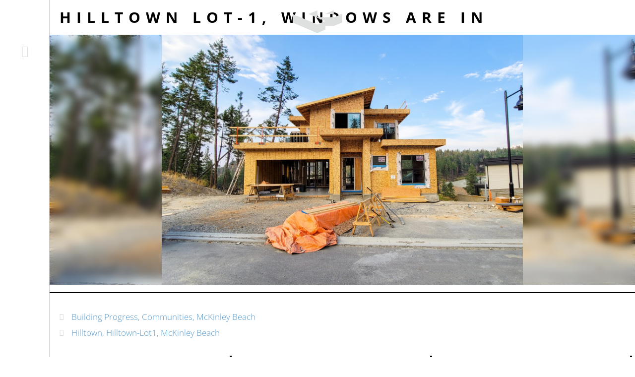

--- FILE ---
content_type: text/html; charset=UTF-8
request_url: https://rykon.ca/hilltown-lot-1-windows-are-in/
body_size: 14930
content:
<!doctype html>
<html lang="en-US" >
<head>
<meta charset="UTF-8">
<meta http-equiv="X-UA-Compatible" content="IE=edge">
<meta name="viewport" content="width=device-width, initial-scale=1, maximum-scale=1">
<link type="text/plain" rel="author" href="https://rykon.ca/wp-content/themes/Sticky-master/humans.txt">
<link rel="profile" href="http://gmpg.org/xfn/11">
<title>Hilltown Lot-1, Windows Are In • Rykon Construction</title>
<link rel="canonical" href="https://rykon.ca/hilltown-lot-1-windows-are-in/"/>
<meta property="og:type" content="article"/>
<meta property="og:locale" content="en_US"/>
<meta property="og:site_name" content="Rykon Construction"/>
<meta property="og:title" content="Hilltown Lot-1, Windows Are In • Rykon Construction"/>
<meta property="og:url" content="https://rykon.ca/hilltown-lot-1-windows-are-in/"/>
<meta property="og:image" content="https://rykon.ca/wp-content/uploads/2021/Hilltown-Lot-1-Windows-Are-In.jpg"/>
<meta property="og:image:width" content="1561"/>
<meta property="og:image:height" content="1080"/>
<meta property="og:image:alt" content="Hilltown Lot-1, Windows Are In"/>
<meta property="article:published_time" content="2021-09-19"/>
<meta property="article:modified_time" content="2021-09-29"/>
<meta name="twitter:card" content="summary_large_image"/>
<meta name="twitter:title" content="Hilltown Lot-1, Windows Are In • Rykon Construction"/>
<meta name="twitter:image" content="https://rykon.ca/wp-content/uploads/2021/Hilltown-Lot-1-Windows-Are-In.jpg"/>
<meta name="twitter:image:alt" content="Hilltown Lot-1, Windows Are In"/>
<script type="application/ld+json">{"@context":"https://schema.org","@graph":[{"@type":"WebSite","@id":"https://rykon.ca/#/schema/WebSite","url":"https://rykon.ca/","name":"Rykon Construction","description":"Custom Home Builder Kelowna","inLanguage":"en-US","potentialAction":{"@type":"SearchAction","target":{"@type":"EntryPoint","urlTemplate":"https://rykon.ca/search/{search_term_string}/"},"query-input":"required name=search_term_string"},"publisher":{"@type":"Organization","@id":"https://rykon.ca/#/schema/Organization","name":"Rykon Construction","url":"https://rykon.ca/","sameAs":["https://www.facebook.com/rykonconstruction/","https://www.instagram.com/rykonconstruction/","https://www.youtube.com/c/RykonConstructionKelowna","https://www.linkedin.com/company/rykonconstruction","https://www.pinterest.ca/rykonc/"],"logo":{"@type":"ImageObject","url":"https://rykon.ca/wp-content/uploads/2019/Rykon-Square-Large.jpg","contentUrl":"https://rykon.ca/wp-content/uploads/2019/Rykon-Square-Large.jpg","width":1024,"height":1024}}},{"@type":"WebPage","@id":"https://rykon.ca/hilltown-lot-1-windows-are-in/","url":"https://rykon.ca/hilltown-lot-1-windows-are-in/","name":"Hilltown Lot-1, Windows Are In • Rykon Construction","inLanguage":"en-US","isPartOf":{"@id":"https://rykon.ca/#/schema/WebSite"},"breadcrumb":{"@type":"BreadcrumbList","@id":"https://rykon.ca/#/schema/BreadcrumbList","itemListElement":[{"@type":"ListItem","position":1,"item":"https://rykon.ca/","name":"Rykon Construction"},{"@type":"ListItem","position":2,"item":"https://rykon.ca/category/building-progress/","name":"Building Progress of Custom Homes in Kelowna by Rykon"},{"@type":"ListItem","position":3,"name":"Hilltown Lot-1, Windows Are In"}]},"potentialAction":{"@type":"ReadAction","target":"https://rykon.ca/hilltown-lot-1-windows-are-in/"},"datePublished":"2021-09-19","dateModified":"2021-09-29","author":{"@type":"Person","@id":"https://rykon.ca/#/schema/Person/bedb67639268be8f1601fcd4b0b6970f","name":"stickypages"}}]}</script>
<meta property="og:title" content="Hilltown Lot-1, Windows Are In"/>
<meta property="og:description" content=""/>
<meta property="og:url" content="/hilltown-lot-1-windows-are-in/"/>
<meta property="og:image:alt" content="Hilltown Lot-1, Windows Are In"/>
<meta property="og:image" content="https://rykon.ca/wp-content/uploads/2021/Hilltown-Lot-1-Windows-Are-In.jpg"/>
<meta property="og:type" content="article"/>
<meta property="og:article:published_time" content="2021-09-19 12:26:00"/>
<meta property="og:article:modified_time" content="2021-09-29 08:12:43"/>
<meta property="og:article:tag" content="Hilltown"/>
<meta property="og:article:tag" content="Hilltown-Lot1"/>
<meta property="og:article:tag" content="McKinley Beach"/>
<meta name="twitter:card" content="summary">
<meta name="twitter:title" content="Hilltown Lot-1, Windows Are In"/>
<meta name="twitter:description" content=""/>
<meta name="twitter:image" content="https://rykon.ca/wp-content/uploads/2021/Hilltown-Lot-1-Windows-Are-In.jpg"/>
<meta name="twitter:image:alt" content="Hilltown Lot-1, Windows Are In"/>
<meta name="author" content="stickypages"/>
<link rel='preconnect' href='//www.google-analytics.com'/>
<link rel="alternate" type="application/rss+xml" title="Rykon Construction &raquo; Feed" href="https://rykon.ca/feed/"/>
<link rel="alternate" type="application/rss+xml" title="Rykon Construction &raquo; Comments Feed" href="https://rykon.ca/comments/feed/"/>
<link rel="alternate" type="application/rss+xml" title="Rykon Construction &raquo; Hilltown Lot-1, Windows Are In Comments Feed" href="https://rykon.ca/hilltown-lot-1-windows-are-in/feed/"/>
<link rel="alternate" title="oEmbed (JSON)" type="application/json+oembed" href="https://rykon.ca/wp-json/oembed/1.0/embed?url=https%3A%2F%2Frykon.ca%2Fhilltown-lot-1-windows-are-in%2F"/>
<link rel="alternate" title="oEmbed (XML)" type="text/xml+oembed" href="https://rykon.ca/wp-json/oembed/1.0/embed?url=https%3A%2F%2Frykon.ca%2Fhilltown-lot-1-windows-are-in%2F&#038;format=xml"/>
<style id='wp-img-auto-sizes-contain-inline-css'>img:is([sizes=auto i],[sizes^="auto," i]){contain-intrinsic-size:3000px 1500px}</style>
<link rel="stylesheet" type="text/css" href="//rykon.ca/wp-content/cache/wpfc-minified/fp4r8feg/fa3ff.css" media="all"/>
<style id='classic-theme-styles-inline-css'>.wp-block-button__link{color:#fff;background-color:#32373c;border-radius:9999px;box-shadow:none;text-decoration:none;padding:calc(.667em + 2px) calc(1.333em + 2px);font-size:1.125em}.wp-block-file__button{background:#32373c;color:#fff;text-decoration:none}</style>
<link rel="stylesheet" type="text/css" href="//rykon.ca/wp-content/cache/wpfc-minified/oobi6h/fa3ff.css" media="all"/>
<style id='view_editor_gutenberg_frontend_assets-inline-css'>.wpv-sort-list-dropdown.wpv-sort-list-dropdown-style-default > span.wpv-sort-list,.wpv-sort-list-dropdown.wpv-sort-list-dropdown-style-default .wpv-sort-list-item{border-color:#cdcdcd;}.wpv-sort-list-dropdown.wpv-sort-list-dropdown-style-default .wpv-sort-list-item a{color:#444;background-color:#fff;}.wpv-sort-list-dropdown.wpv-sort-list-dropdown-style-default a:hover,.wpv-sort-list-dropdown.wpv-sort-list-dropdown-style-default a:focus{color:#000;background-color:#eee;}.wpv-sort-list-dropdown.wpv-sort-list-dropdown-style-default .wpv-sort-list-item.wpv-sort-list-current a{color:#000;background-color:#eee;}
.wpv-sort-list-dropdown.wpv-sort-list-dropdown-style-default > span.wpv-sort-list,.wpv-sort-list-dropdown.wpv-sort-list-dropdown-style-default .wpv-sort-list-item{border-color:#cdcdcd;}.wpv-sort-list-dropdown.wpv-sort-list-dropdown-style-default .wpv-sort-list-item a{color:#444;background-color:#fff;}.wpv-sort-list-dropdown.wpv-sort-list-dropdown-style-default a:hover,.wpv-sort-list-dropdown.wpv-sort-list-dropdown-style-default a:focus{color:#000;background-color:#eee;}.wpv-sort-list-dropdown.wpv-sort-list-dropdown-style-default .wpv-sort-list-item.wpv-sort-list-current a{color:#000;background-color:#eee;}.wpv-sort-list-dropdown.wpv-sort-list-dropdown-style-grey > span.wpv-sort-list,.wpv-sort-list-dropdown.wpv-sort-list-dropdown-style-grey .wpv-sort-list-item{border-color:#cdcdcd;}.wpv-sort-list-dropdown.wpv-sort-list-dropdown-style-grey .wpv-sort-list-item a{color:#444;background-color:#eeeeee;}.wpv-sort-list-dropdown.wpv-sort-list-dropdown-style-grey a:hover,.wpv-sort-list-dropdown.wpv-sort-list-dropdown-style-grey a:focus{color:#000;background-color:#e5e5e5;}.wpv-sort-list-dropdown.wpv-sort-list-dropdown-style-grey .wpv-sort-list-item.wpv-sort-list-current a{color:#000;background-color:#e5e5e5;}
.wpv-sort-list-dropdown.wpv-sort-list-dropdown-style-default > span.wpv-sort-list,.wpv-sort-list-dropdown.wpv-sort-list-dropdown-style-default .wpv-sort-list-item{border-color:#cdcdcd;}.wpv-sort-list-dropdown.wpv-sort-list-dropdown-style-default .wpv-sort-list-item a{color:#444;background-color:#fff;}.wpv-sort-list-dropdown.wpv-sort-list-dropdown-style-default a:hover,.wpv-sort-list-dropdown.wpv-sort-list-dropdown-style-default a:focus{color:#000;background-color:#eee;}.wpv-sort-list-dropdown.wpv-sort-list-dropdown-style-default .wpv-sort-list-item.wpv-sort-list-current a{color:#000;background-color:#eee;}.wpv-sort-list-dropdown.wpv-sort-list-dropdown-style-grey > span.wpv-sort-list,.wpv-sort-list-dropdown.wpv-sort-list-dropdown-style-grey .wpv-sort-list-item{border-color:#cdcdcd;}.wpv-sort-list-dropdown.wpv-sort-list-dropdown-style-grey .wpv-sort-list-item a{color:#444;background-color:#eeeeee;}.wpv-sort-list-dropdown.wpv-sort-list-dropdown-style-grey a:hover,.wpv-sort-list-dropdown.wpv-sort-list-dropdown-style-grey a:focus{color:#000;background-color:#e5e5e5;}.wpv-sort-list-dropdown.wpv-sort-list-dropdown-style-grey .wpv-sort-list-item.wpv-sort-list-current a{color:#000;background-color:#e5e5e5;}.wpv-sort-list-dropdown.wpv-sort-list-dropdown-style-blue > span.wpv-sort-list,.wpv-sort-list-dropdown.wpv-sort-list-dropdown-style-blue .wpv-sort-list-item{border-color:#0099cc;}.wpv-sort-list-dropdown.wpv-sort-list-dropdown-style-blue .wpv-sort-list-item a{color:#444;background-color:#cbddeb;}.wpv-sort-list-dropdown.wpv-sort-list-dropdown-style-blue a:hover,.wpv-sort-list-dropdown.wpv-sort-list-dropdown-style-blue a:focus{color:#000;background-color:#95bedd;}.wpv-sort-list-dropdown.wpv-sort-list-dropdown-style-blue .wpv-sort-list-item.wpv-sort-list-current a{color:#000;background-color:#95bedd;}</style>
<style id='global-styles-inline-css'>:root{--wp--preset--aspect-ratio--square:1;--wp--preset--aspect-ratio--4-3:4/3;--wp--preset--aspect-ratio--3-4:3/4;--wp--preset--aspect-ratio--3-2:3/2;--wp--preset--aspect-ratio--2-3:2/3;--wp--preset--aspect-ratio--16-9:16/9;--wp--preset--aspect-ratio--9-16:9/16;--wp--preset--color--black:#000000;--wp--preset--color--cyan-bluish-gray:#abb8c3;--wp--preset--color--white:#ffffff;--wp--preset--color--pale-pink:#f78da7;--wp--preset--color--vivid-red:#cf2e2e;--wp--preset--color--luminous-vivid-orange:#ff6900;--wp--preset--color--luminous-vivid-amber:#fcb900;--wp--preset--color--light-green-cyan:#7bdcb5;--wp--preset--color--vivid-green-cyan:#00d084;--wp--preset--color--pale-cyan-blue:#8ed1fc;--wp--preset--color--vivid-cyan-blue:#0693e3;--wp--preset--color--vivid-purple:#9b51e0;--wp--preset--gradient--vivid-cyan-blue-to-vivid-purple:linear-gradient(135deg,rgb(6,147,227) 0%,rgb(155,81,224) 100%);--wp--preset--gradient--light-green-cyan-to-vivid-green-cyan:linear-gradient(135deg,rgb(122,220,180) 0%,rgb(0,208,130) 100%);--wp--preset--gradient--luminous-vivid-amber-to-luminous-vivid-orange:linear-gradient(135deg,rgb(252,185,0) 0%,rgb(255,105,0) 100%);--wp--preset--gradient--luminous-vivid-orange-to-vivid-red:linear-gradient(135deg,rgb(255,105,0) 0%,rgb(207,46,46) 100%);--wp--preset--gradient--very-light-gray-to-cyan-bluish-gray:linear-gradient(135deg,rgb(238,238,238) 0%,rgb(169,184,195) 100%);--wp--preset--gradient--cool-to-warm-spectrum:linear-gradient(135deg,rgb(74,234,220) 0%,rgb(151,120,209) 20%,rgb(207,42,186) 40%,rgb(238,44,130) 60%,rgb(251,105,98) 80%,rgb(254,248,76) 100%);--wp--preset--gradient--blush-light-purple:linear-gradient(135deg,rgb(255,206,236) 0%,rgb(152,150,240) 100%);--wp--preset--gradient--blush-bordeaux:linear-gradient(135deg,rgb(254,205,165) 0%,rgb(254,45,45) 50%,rgb(107,0,62) 100%);--wp--preset--gradient--luminous-dusk:linear-gradient(135deg,rgb(255,203,112) 0%,rgb(199,81,192) 50%,rgb(65,88,208) 100%);--wp--preset--gradient--pale-ocean:linear-gradient(135deg,rgb(255,245,203) 0%,rgb(182,227,212) 50%,rgb(51,167,181) 100%);--wp--preset--gradient--electric-grass:linear-gradient(135deg,rgb(202,248,128) 0%,rgb(113,206,126) 100%);--wp--preset--gradient--midnight:linear-gradient(135deg,rgb(2,3,129) 0%,rgb(40,116,252) 100%);--wp--preset--font-size--small:13px;--wp--preset--font-size--medium:20px;--wp--preset--font-size--large:36px;--wp--preset--font-size--x-large:42px;--wp--preset--spacing--20:0.44rem;--wp--preset--spacing--30:0.67rem;--wp--preset--spacing--40:1rem;--wp--preset--spacing--50:1.5rem;--wp--preset--spacing--60:2.25rem;--wp--preset--spacing--70:3.38rem;--wp--preset--spacing--80:5.06rem;--wp--preset--shadow--natural:6px 6px 9px rgba(0, 0, 0, 0.2);--wp--preset--shadow--deep:12px 12px 50px rgba(0, 0, 0, 0.4);--wp--preset--shadow--sharp:6px 6px 0px rgba(0, 0, 0, 0.2);--wp--preset--shadow--outlined:6px 6px 0px -3px rgb(255, 255, 255), 6px 6px rgb(0, 0, 0);--wp--preset--shadow--crisp:6px 6px 0px rgb(0, 0, 0);}:where(.is-layout-flex){gap:0.5em;}:where(.is-layout-grid){gap:0.5em;}body .is-layout-flex{display:flex;}.is-layout-flex{flex-wrap:wrap;align-items:center;}.is-layout-flex > :is(*, div){margin:0;}body .is-layout-grid{display:grid;}.is-layout-grid > :is(*, div){margin:0;}:where(.wp-block-columns.is-layout-flex){gap:2em;}:where(.wp-block-columns.is-layout-grid){gap:2em;}:where(.wp-block-post-template.is-layout-flex){gap:1.25em;}:where(.wp-block-post-template.is-layout-grid){gap:1.25em;}.has-black-color{color:var(--wp--preset--color--black) !important;}.has-cyan-bluish-gray-color{color:var(--wp--preset--color--cyan-bluish-gray) !important;}.has-white-color{color:var(--wp--preset--color--white) !important;}.has-pale-pink-color{color:var(--wp--preset--color--pale-pink) !important;}.has-vivid-red-color{color:var(--wp--preset--color--vivid-red) !important;}.has-luminous-vivid-orange-color{color:var(--wp--preset--color--luminous-vivid-orange) !important;}.has-luminous-vivid-amber-color{color:var(--wp--preset--color--luminous-vivid-amber) !important;}.has-light-green-cyan-color{color:var(--wp--preset--color--light-green-cyan) !important;}.has-vivid-green-cyan-color{color:var(--wp--preset--color--vivid-green-cyan) !important;}.has-pale-cyan-blue-color{color:var(--wp--preset--color--pale-cyan-blue) !important;}.has-vivid-cyan-blue-color{color:var(--wp--preset--color--vivid-cyan-blue) !important;}.has-vivid-purple-color{color:var(--wp--preset--color--vivid-purple) !important;}.has-black-background-color{background-color:var(--wp--preset--color--black) !important;}.has-cyan-bluish-gray-background-color{background-color:var(--wp--preset--color--cyan-bluish-gray) !important;}.has-white-background-color{background-color:var(--wp--preset--color--white) !important;}.has-pale-pink-background-color{background-color:var(--wp--preset--color--pale-pink) !important;}.has-vivid-red-background-color{background-color:var(--wp--preset--color--vivid-red) !important;}.has-luminous-vivid-orange-background-color{background-color:var(--wp--preset--color--luminous-vivid-orange) !important;}.has-luminous-vivid-amber-background-color{background-color:var(--wp--preset--color--luminous-vivid-amber) !important;}.has-light-green-cyan-background-color{background-color:var(--wp--preset--color--light-green-cyan) !important;}.has-vivid-green-cyan-background-color{background-color:var(--wp--preset--color--vivid-green-cyan) !important;}.has-pale-cyan-blue-background-color{background-color:var(--wp--preset--color--pale-cyan-blue) !important;}.has-vivid-cyan-blue-background-color{background-color:var(--wp--preset--color--vivid-cyan-blue) !important;}.has-vivid-purple-background-color{background-color:var(--wp--preset--color--vivid-purple) !important;}.has-black-border-color{border-color:var(--wp--preset--color--black) !important;}.has-cyan-bluish-gray-border-color{border-color:var(--wp--preset--color--cyan-bluish-gray) !important;}.has-white-border-color{border-color:var(--wp--preset--color--white) !important;}.has-pale-pink-border-color{border-color:var(--wp--preset--color--pale-pink) !important;}.has-vivid-red-border-color{border-color:var(--wp--preset--color--vivid-red) !important;}.has-luminous-vivid-orange-border-color{border-color:var(--wp--preset--color--luminous-vivid-orange) !important;}.has-luminous-vivid-amber-border-color{border-color:var(--wp--preset--color--luminous-vivid-amber) !important;}.has-light-green-cyan-border-color{border-color:var(--wp--preset--color--light-green-cyan) !important;}.has-vivid-green-cyan-border-color{border-color:var(--wp--preset--color--vivid-green-cyan) !important;}.has-pale-cyan-blue-border-color{border-color:var(--wp--preset--color--pale-cyan-blue) !important;}.has-vivid-cyan-blue-border-color{border-color:var(--wp--preset--color--vivid-cyan-blue) !important;}.has-vivid-purple-border-color{border-color:var(--wp--preset--color--vivid-purple) !important;}.has-vivid-cyan-blue-to-vivid-purple-gradient-background{background:var(--wp--preset--gradient--vivid-cyan-blue-to-vivid-purple) !important;}.has-light-green-cyan-to-vivid-green-cyan-gradient-background{background:var(--wp--preset--gradient--light-green-cyan-to-vivid-green-cyan) !important;}.has-luminous-vivid-amber-to-luminous-vivid-orange-gradient-background{background:var(--wp--preset--gradient--luminous-vivid-amber-to-luminous-vivid-orange) !important;}.has-luminous-vivid-orange-to-vivid-red-gradient-background{background:var(--wp--preset--gradient--luminous-vivid-orange-to-vivid-red) !important;}.has-very-light-gray-to-cyan-bluish-gray-gradient-background{background:var(--wp--preset--gradient--very-light-gray-to-cyan-bluish-gray) !important;}.has-cool-to-warm-spectrum-gradient-background{background:var(--wp--preset--gradient--cool-to-warm-spectrum) !important;}.has-blush-light-purple-gradient-background{background:var(--wp--preset--gradient--blush-light-purple) !important;}.has-blush-bordeaux-gradient-background{background:var(--wp--preset--gradient--blush-bordeaux) !important;}.has-luminous-dusk-gradient-background{background:var(--wp--preset--gradient--luminous-dusk) !important;}.has-pale-ocean-gradient-background{background:var(--wp--preset--gradient--pale-ocean) !important;}.has-electric-grass-gradient-background{background:var(--wp--preset--gradient--electric-grass) !important;}.has-midnight-gradient-background{background:var(--wp--preset--gradient--midnight) !important;}.has-small-font-size{font-size:var(--wp--preset--font-size--small) !important;}.has-medium-font-size{font-size:var(--wp--preset--font-size--medium) !important;}.has-large-font-size{font-size:var(--wp--preset--font-size--large) !important;}.has-x-large-font-size{font-size:var(--wp--preset--font-size--x-large) !important;}:where(.wp-block-post-template.is-layout-flex){gap:1.25em;}:where(.wp-block-post-template.is-layout-grid){gap:1.25em;}:where(.wp-block-term-template.is-layout-flex){gap:1.25em;}:where(.wp-block-term-template.is-layout-grid){gap:1.25em;}:where(.wp-block-columns.is-layout-flex){gap:2em;}:where(.wp-block-columns.is-layout-grid){gap:2em;}:root :where(.wp-block-pullquote){font-size:1.5em;line-height:1.6;}</style>
<link rel="stylesheet" type="text/css" href="//rykon.ca/wp-content/cache/wpfc-minified/e6esuidg/fa3s5.css" media="all"/>
<style id='elementor-frontend-inline-css'>.elementor-20290 .elementor-element.elementor-element-d93e4ad:not(.elementor-motion-effects-element-type-background), .elementor-20290 .elementor-element.elementor-element-d93e4ad > .elementor-motion-effects-container > .elementor-motion-effects-layer{background-image:url("https://rykon.ca/wp-content/uploads/2021/Hilltown-Lot-1-Windows-Are-In.jpg");}.elementor-20290 .elementor-element.elementor-element-d93e4ad::before, .elementor-20290 .elementor-element.elementor-element-d93e4ad > .elementor-background-video-container::before, .elementor-20290 .elementor-element.elementor-element-d93e4ad > .e-con-inner > .elementor-background-video-container::before, .elementor-20290 .elementor-element.elementor-element-d93e4ad > .elementor-background-slideshow::before, .elementor-20290 .elementor-element.elementor-element-d93e4ad > .e-con-inner > .elementor-background-slideshow::before, .elementor-20290 .elementor-element.elementor-element-d93e4ad > .elementor-motion-effects-container > .elementor-motion-effects-layer::before{background-image:url("https://rykon.ca/wp-content/uploads/2021/Hilltown-Lot-1-Windows-Are-In.jpg");}</style>
<link rel="stylesheet" type="text/css" href="//rykon.ca/wp-content/cache/wpfc-minified/1e3p1j99/fa3s5.css" media="all"/>
<link rel='stylesheet' id='elementor-post-15230-css' href='https://rykon.ca/wp-content/uploads/elementor/css/post-15230.css' media='all'/>
<link rel="stylesheet" type="text/css" href="//rykon.ca/wp-content/cache/wpfc-minified/kloigyl3/fa3fc.css" media="all"/>
<link rel='stylesheet' id='elementor-post-20110-css' href='https://rykon.ca/wp-content/uploads/elementor/css/post-20110.css' media='all'/>
<link rel='stylesheet' id='elementor-post-20112-css' href='https://rykon.ca/wp-content/uploads/elementor/css/post-20112.css' media='all'/>
<link rel='stylesheet' id='elementor-post-20290-css' href='https://rykon.ca/wp-content/uploads/elementor/css/post-20290.css' media='all'/>
<link rel='stylesheet' id='elementor-post-13336-css' href='https://rykon.ca/wp-content/uploads/elementor/css/post-13336.css' media='all'/>
<link rel="stylesheet" type="text/css" href="//rykon.ca/wp-content/cache/wpfc-minified/fr4hnagc/fa3s5.css" media="all"/>
<script src='//rykon.ca/wp-content/cache/wpfc-minified/q656tcx9/fa3ff.js'></script>
<script data-cfasync="false"  id="caos-gtag-js-after">window.dataLayer=window.dataLayer||[];
function gtag(){
dataLayer.push(arguments);
}
gtag('js', new Date());
gtag('config', 'G-D9FWS36JSW', {"cookie_domain":"rykon.ca","cookie_flags":"samesite=none;secure","allow_google_signals":true});
//# sourceURL=caos-gtag-js-after</script>
<link rel="https://api.w.org/" href="https://rykon.ca/wp-json/"/><link rel="alternate" title="JSON" type="application/json" href="https://rykon.ca/wp-json/wp/v2/posts/18110"/><link rel="EditURI" type="application/rsd+xml" title="RSD" href="https://rykon.ca/xmlrpc.php?rsd"/>
<meta name='google-site-verification' content='m2VyvNGYseQWnfhwOoSwHa7fD8yaCQCu7NuBIFsXcNk'>
<meta name='msvalidate.01' content='5AECC897C4FB9AACE052B21F35ED4C29'>
<meta name='p:domain_verify' content='c1f3330c23b226b9859f9e22c4411847'>
<link rel='shortcut icon' href='https://rykon.ca/wp-content/uploads/2024/cropped-Rykon-R-Black.png' type='image/png'>
<link rel='apple-touch-icon-precomposed' href='https://rykon.ca/wp-content/uploads/2024/cropped-Rykon-R-Black.png' type='image/png'>
<link rel='icon' sizes='192x192' href='https://rykon.ca/wp-content/uploads/2024/cropped-Rykon-R-Black.png'>
<meta name='apple-mobile-web-app-title' content='Rykon Construction'>
<meta name='apple-mobile-web-app-capable' content='yes'>
<meta name='apple-mobile-web-app-status-bar-style' content='black-translucent'>
<link rel='apple-touch-startup-image' href='https://rykon.ca/wp-content/uploads/2024/cropped-Rykon-R-Black.png'>
<link rel='apple-touch-startup-image' href='https://rykon.ca/wp-content/uploads/2024/cropped-Rykon-R-Black.png' media='(device-height:480px)'>
<link rel='apple-touch-startup-image' href='https://rykon.ca/wp-content/uploads/2024/cropped-Rykon-R-Black.png' media='(device-height:568px)'>
<meta name='application-name' content='Rykon Construction'><meta name='msapplication-square70x70logo' content='https://rykon.ca/wp-content/uploads/2024/cropped-Rykon-R-Black.png'>
<meta name='msapplication-square150x150logo' content='https://rykon.ca/wp-content/uploads/2024/cropped-Rykon-R-Black.png'>
<meta name='msapplication-wide310x150logo' content='https://rykon.ca/wp-content/uploads/2024/cropped-Rykon-R-Black.png'>
<meta name='msapplication-square310x310logo' content='https://rykon.ca/wp-content/uploads/2024/cropped-Rykon-R-Black.png'>
<meta name='msapplication-TileColor' content='#ffffff'>
<meta name='msapplication-notification' content='frequency=30;polling-uri=http://notifications.buildmypinnedsite.com/?feed=https://rykon.ca/feed/rss/;polling-uri2=http://notifications.buildmypinnedsite.com/?feed=https://rykon.ca/feed/rss/;polling-uri3=http://notifications.buildmypinnedsite.com/?feed=https://rykon.ca/feed/rss/;polling-uri4=http://notifications.buildmypinnedsite.com/?feed=https://rykon.ca/feed/rss/;polling-uri5=http://notifications.buildmypinnedsite.com/?feed=https://rykon.ca/feed/rss/; cycle=1'>
<script>!function(f,b,e,v,n,t,s){if(f.fbq)return;n=f.fbq=function(){n.callMethod?
n.callMethod.apply(n,arguments):n.queue.push(arguments)};if(!f._fbq)f._fbq=n;
n.push=n;n.loaded=!0;n.version='2.0';n.queue=[];t=b.createElement(e);t.async=!0;
t.src=v;s=b.getElementsByTagName(e)[0];s.parentNode.insertBefore(t,s)}(window,
document,'script','https://connect.facebook.net/en_US/fbevents.js');
fbq('init', '125495871348905');
fbq('track', 'PageView');</script><noscript><img height="1" width="1" style="display:none" src="https://www.facebook.com/tr?id=125495871348905&ev=PageView&noscript=1"></noscript>
<noscript>
<link rel="stylesheet" href="https://rykon.ca/wp-content/plugins/wp-views/vendor/toolset/blocks/public/css/style.css">
</noscript>			<style>.e-con.e-parent:nth-of-type(n+4):not(.e-lazyloaded):not(.e-no-lazyload),
.e-con.e-parent:nth-of-type(n+4):not(.e-lazyloaded):not(.e-no-lazyload) *{background-image:none !important;}
@media screen and (max-height: 1024px) {
.e-con.e-parent:nth-of-type(n+3):not(.e-lazyloaded):not(.e-no-lazyload),
.e-con.e-parent:nth-of-type(n+3):not(.e-lazyloaded):not(.e-no-lazyload) *{background-image:none !important;}
}
@media screen and (max-height: 640px) {
.e-con.e-parent:nth-of-type(n+2):not(.e-lazyloaded):not(.e-no-lazyload),
.e-con.e-parent:nth-of-type(n+2):not(.e-lazyloaded):not(.e-no-lazyload) *{background-image:none !important;}
}</style>
<link rel="icon" href="https://rykon.ca/wp-content/uploads/2024/cropped-Rykon-R-Black-32x32.png" sizes="32x32"/>
<link rel="icon" href="https://rykon.ca/wp-content/uploads/2024/cropped-Rykon-R-Black-192x192.png" sizes="192x192"/>
<link rel="apple-touch-icon" href="https://rykon.ca/wp-content/uploads/2024/cropped-Rykon-R-Black-180x180.png"/>
<meta name="msapplication-TileImage" content="https://rykon.ca/wp-content/uploads/2024/cropped-Rykon-R-Black-270x270.png"/>
<script data-wpfc-render="false">var Wpfcll={s:[],osl:0,scroll:false,i:function(){Wpfcll.ss();window.addEventListener('load',function(){let observer=new MutationObserver(mutationRecords=>{Wpfcll.osl=Wpfcll.s.length;Wpfcll.ss();if(Wpfcll.s.length > Wpfcll.osl){Wpfcll.ls(false);}});observer.observe(document.getElementsByTagName("html")[0],{childList:true,attributes:true,subtree:true,attributeFilter:["src"],attributeOldValue:false,characterDataOldValue:false});Wpfcll.ls(true);});window.addEventListener('scroll',function(){Wpfcll.scroll=true;Wpfcll.ls(false);});window.addEventListener('resize',function(){Wpfcll.scroll=true;Wpfcll.ls(false);});window.addEventListener('click',function(){Wpfcll.scroll=true;Wpfcll.ls(false);});},c:function(e,pageload){var w=document.documentElement.clientHeight || body.clientHeight;var n=0;if(pageload){n=0;}else{n=(w > 800) ? 800:200;n=Wpfcll.scroll ? 800:n;}var er=e.getBoundingClientRect();var t=0;var p=e.parentNode ? e.parentNode:false;if(typeof p.getBoundingClientRect=="undefined"){var pr=false;}else{var pr=p.getBoundingClientRect();}if(er.x==0 && er.y==0){for(var i=0;i < 10;i++){if(p){if(pr.x==0 && pr.y==0){if(p.parentNode){p=p.parentNode;}if(typeof p.getBoundingClientRect=="undefined"){pr=false;}else{pr=p.getBoundingClientRect();}}else{t=pr.top;break;}}};}else{t=er.top;}if(w - t+n > 0){return true;}return false;},r:function(e,pageload){var s=this;var oc,ot;try{oc=e.getAttribute("data-wpfc-original-src");ot=e.getAttribute("data-wpfc-original-srcset");originalsizes=e.getAttribute("data-wpfc-original-sizes");if(s.c(e,pageload)){if(oc || ot){if(e.tagName=="DIV" || e.tagName=="A" || e.tagName=="SPAN"){e.style.backgroundImage="url("+oc+")";e.removeAttribute("data-wpfc-original-src");e.removeAttribute("data-wpfc-original-srcset");e.removeAttribute("onload");}else{if(oc){e.setAttribute('src',oc);}if(ot){e.setAttribute('srcset',ot);}if(originalsizes){e.setAttribute('sizes',originalsizes);}if(e.getAttribute("alt") && e.getAttribute("alt")=="blank"){e.removeAttribute("alt");}e.removeAttribute("data-wpfc-original-src");e.removeAttribute("data-wpfc-original-srcset");e.removeAttribute("data-wpfc-original-sizes");e.removeAttribute("onload");if(e.tagName=="IFRAME"){var y="https://www.youtube.com/embed/";if(navigator.userAgent.match(/\sEdge?\/\d/i)){e.setAttribute('src',e.getAttribute("src").replace(/.+\/templates\/youtube\.html\#/,y));}e.onload=function(){if(typeof window.jQuery !="undefined"){if(jQuery.fn.fitVids){jQuery(e).parent().fitVids({customSelector:"iframe[src]"});}}var s=e.getAttribute("src").match(/templates\/youtube\.html\#(.+)/);if(s){try{var i=e.contentDocument || e.contentWindow;if(i.location.href=="about:blank"){e.setAttribute('src',y+s[1]);}}catch(err){e.setAttribute('src',y+s[1]);}}}}}}else{if(e.tagName=="NOSCRIPT"){if(typeof window.jQuery !="undefined"){if(jQuery(e).attr("data-type")=="wpfc"){e.removeAttribute("data-type");jQuery(e).after(jQuery(e).text());}}}}}}catch(error){console.log(error);console.log("==>",e);}},ss:function(){var i=Array.prototype.slice.call(document.getElementsByTagName("img"));var f=Array.prototype.slice.call(document.getElementsByTagName("iframe"));var d=Array.prototype.slice.call(document.getElementsByTagName("div"));var a=Array.prototype.slice.call(document.getElementsByTagName("a"));var s=Array.prototype.slice.call(document.getElementsByTagName("span"));var n=Array.prototype.slice.call(document.getElementsByTagName("noscript"));this.s=i.concat(f).concat(d).concat(a).concat(s).concat(n);},ls:function(pageload){var s=this;[].forEach.call(s.s,function(e,index){s.r(e,pageload);});}};document.addEventListener('DOMContentLoaded',function(){wpfci();});function wpfci(){Wpfcll.i();}</script>
</head>
<body itemtype='http://schema.org/WebPage' itemscope='itemscope' class="wp-singular post-template-default single single-post postid-18110 single-format-standard wp-theme-Sticky-master wp-child-theme-Sticky-child elementor-default elementor-kit-15230 elementor-page-20290">
<div class="sticky-navigation sticky-page-header" id="sticky-page-header" itemtype="http://schema.org/SiteNavigationElement" itemscope="itemscope">
<div id="top"></div><header data-elementor-type="header" data-elementor-id="20110" class="elementor elementor-20110 elementor-location-header" data-elementor-post-type="elementor_library">
<div class="elementor-element elementor-element-f0c9d18 e-con-full e-flex e-con e-parent" data-id="f0c9d18" data-element_type="container" data-settings="{&quot;position&quot;:&quot;fixed&quot;,&quot;sticky&quot;:&quot;top&quot;,&quot;sticky_on&quot;:[&quot;desktop&quot;,&quot;tablet&quot;,&quot;mobile&quot;],&quot;sticky_offset&quot;:0,&quot;sticky_effects_offset&quot;:0,&quot;sticky_anchor_link_offset&quot;:0}">
<div class="elementor-element elementor-element-b8f2bf3 elementor-widget__width-auto stickylogo animated-fast elementor-invisible elementor-widget elementor-widget-image" data-id="b8f2bf3" data-element_type="widget" data-settings="{&quot;_animation&quot;:&quot;fadeInLeft&quot;}" data-widget_type="image.default">
<div class="elementor-widget-container"> <a href="/"> <img width="1" height="1" src="https://rykon.ca/wp-content/uploads/2023/Rykon-Emblem-Grey.svg" class="elementor-animation-shrink attachment-large size-large wp-image-20339" alt="Rykon Construction, Kelowna&#039;s Custom Home Builder"/> </a></div></div><div class="elementor-element elementor-element-05f624e elementor-widget__width-initial animated-fast stickynav elementor-view-default elementor-invisible elementor-widget elementor-widget-icon" data-id="05f624e" data-element_type="widget" data-settings="{&quot;_animation&quot;:&quot;fadeInLeft&quot;,&quot;_animation_delay&quot;:333}" data-widget_type="icon.default">
<div class="elementor-widget-container">
<div class="elementor-icon-wrapper"> <a class="elementor-icon elementor-animation-shrink" href="#elementor-action%3Aaction%3Dpopup%3Aopen%26settings%3DeyJpZCI6IjE5ODczIiwidG9nZ2xlIjp0cnVlfQ%3D%3D"> <i aria-hidden="true" class="fas fa-bars"></i> </a></div></div></div></div></header></div><div data-elementor-type="single-post" data-elementor-id="20290" class="elementor elementor-20290 elementor-location-single post-18110 post type-post status-publish format-standard has-post-thumbnail hentry category-building-progress category-communities category-mckinley-beach tag-hilltown tag-hilltown-lot1 tag-mckinley-beach" data-elementor-post-type="elementor_library">
<div class="elementor-element elementor-element-3016b4b e-con-full e-flex e-con e-parent" data-id="3016b4b" data-element_type="container">
<div class="elementor-element elementor-element-3ccf9db elementor-widget elementor-widget-global elementor-global-20342 elementor-widget-theme-post-title" data-id="3ccf9db" data-element_type="widget" data-widget_type="theme-post-title.default">
<div class="elementor-widget-container"> <h1 class="elementor-heading-title elementor-size-default">Hilltown Lot-1, Windows Are In</h1></div></div><div class="elementor-element elementor-element-d93e4ad e-con-full e-flex e-con e-child" data-id="d93e4ad" data-element_type="container" data-settings="{&quot;background_background&quot;:&quot;classic&quot;}"></div><div class="elementor-element elementor-element-0afd2f2 elementor-widget-divider--view-line elementor-widget elementor-widget-global elementor-global-20371 elementor-widget-divider" data-id="0afd2f2" data-element_type="widget" data-widget_type="divider.default">
<div class="elementor-widget-container">
<div class="elementor-divider"> <span class="elementor-divider-separator"> </span></div></div></div><div class="elementor-element elementor-element-cf65bbf elementor-align-left elementor-widget elementor-widget-post-info" data-id="cf65bbf" data-element_type="widget" data-widget_type="post-info.default">
<div class="elementor-widget-container"> <ul class="elementor-icon-list-items elementor-post-info"> <li class="elementor-icon-list-item elementor-repeater-item-3440901" itemprop="about"> <span class="elementor-icon-list-icon"> <i aria-hidden="true" class="fas fa-tags"></i> </span> <span class="elementor-icon-list-text elementor-post-info__item elementor-post-info__item--type-terms"> <span class="elementor-post-info__terms-list"> <a href="https://rykon.ca/category/building-progress/" class="elementor-post-info__terms-list-item">Building Progress</a>, <a href="https://rykon.ca/category/communities/" class="elementor-post-info__terms-list-item">Communities</a>, <a href="https://rykon.ca/category/communities/mckinley-beach/" class="elementor-post-info__terms-list-item">McKinley Beach</a> </span> </span> </li> <li class="elementor-icon-list-item elementor-repeater-item-99b1710" itemprop="about"> <span class="elementor-icon-list-icon"> <i aria-hidden="true" class="fas fa-tags"></i> </span> <span class="elementor-icon-list-text elementor-post-info__item elementor-post-info__item--type-terms"> <span class="elementor-post-info__terms-list"> <a href="https://rykon.ca/tag/hilltown/" class="elementor-post-info__terms-list-item">Hilltown</a>, <a href="https://rykon.ca/tag/hilltown-lot1/" class="elementor-post-info__terms-list-item">Hilltown-Lot1</a>, <a href="https://rykon.ca/tag/mckinley-beach/" class="elementor-post-info__terms-list-item">McKinley Beach</a> </span> </span> </li> </ul></div></div><div class="elementor-element elementor-element-96b1a8e elementor-grid-3 elementor-grid-tablet-2 elementor-grid-mobile-1 elementor-widget elementor-widget-loop-grid" data-id="96b1a8e" data-element_type="widget" data-settings="{&quot;template_id&quot;:19847,&quot;columns&quot;:3,&quot;_skin&quot;:&quot;post&quot;,&quot;columns_tablet&quot;:&quot;2&quot;,&quot;columns_mobile&quot;:&quot;1&quot;,&quot;edit_handle_selector&quot;:&quot;[data-elementor-type=\&quot;loop-item\&quot;]&quot;,&quot;row_gap&quot;:{&quot;unit&quot;:&quot;px&quot;,&quot;size&quot;:&quot;&quot;,&quot;sizes&quot;:[]},&quot;row_gap_tablet&quot;:{&quot;unit&quot;:&quot;px&quot;,&quot;size&quot;:&quot;&quot;,&quot;sizes&quot;:[]},&quot;row_gap_mobile&quot;:{&quot;unit&quot;:&quot;px&quot;,&quot;size&quot;:&quot;&quot;,&quot;sizes&quot;:[]}}" data-widget_type="loop-grid.post">
<div class="elementor-widget-container">
<div class="elementor-loop-container elementor-grid" role="list">
<style id="loop-19847">.elementor-19847 .elementor-element.elementor-element-a3f1571{--display:flex;--justify-content:space-between;--background-transition:0.1s;}.elementor-19847 .elementor-element.elementor-element-a3f1571:hover{background-color:var( --e-global-color-9e85f52 );}.elementor-19847 .elementor-element.elementor-element-f5f71de{z-index:111;}.elementor-19847 .elementor-element.elementor-element-f5f71de > .elementor-widget-container{box-shadow:4px 4px 0px 0px #000000;}.elementor-19847 .elementor-element.elementor-element-f5f71de:hover .elementor-widget-container{box-shadow:0px 0px 0px 0px rgba(0,0,0,0.5);}.elementor-19847 .elementor-element.elementor-element-f5f71de img{border-style:solid;border-width:11px 11px 11px 11px;border-color:#FFFFFF;}.elementor-19847 .elementor-element.elementor-element-68d1f79 > .elementor-widget-container{margin:0px 0px 0px 10px;}.elementor-19847 .elementor-element.elementor-element-68d1f79 .elementor-heading-title{font-size:var( --e-global-typography-e1c8b6e-font-size );line-height:var( --e-global-typography-e1c8b6e-line-height );}@media(max-width:1024px){.elementor-19847 .elementor-element.elementor-element-68d1f79 .elementor-heading-title{font-size:var( --e-global-typography-e1c8b6e-font-size );line-height:var( --e-global-typography-e1c8b6e-line-height );}}@media(max-width:767px){.elementor-19847 .elementor-element.elementor-element-68d1f79 .elementor-heading-title{font-size:var( --e-global-typography-e1c8b6e-font-size );line-height:var( --e-global-typography-e1c8b6e-line-height );}}</style>		<div data-elementor-type="loop-item" data-elementor-id="19847" class="elementor elementor-19847 e-loop-item e-loop-item-22223 post-22223 gallery type-gallery status-publish has-post-thumbnail hentry community-wilden mtag-hiddenhills-lot35 mtag-kitchens" data-elementor-post-type="elementor_library" data-custom-edit-handle="1">
<a class="elementor-element elementor-element-a3f1571 e-flex e-con-boxed e-con e-parent" data-id="a3f1571" data-element_type="container" href="https://rykon.ca/gallery/a-true-heart-of-the-home-this-kitchen-combines-beauty-functionality-and-ample-storage/">
<div class="e-con-inner">
<div class="elementor-element elementor-element-f5f71de elementor-widget elementor-widget-image" data-id="f5f71de" data-element_type="widget" data-widget_type="image.default">
<div class="elementor-widget-container"> <img src="https://rykon.ca/wp-content/uploads/elementor/thumbs/Rykon_HiddenHills_Showhome-24-r7jpsg548gx4wzm49omtbfu3nkhrpymntqupwabnsw.jpg" title="A true heart of the home: this kitchen combines beauty, functionality, and ample storage." alt="A true heart of the home: this kitchen combines beauty, functionality, and ample storage." /></div></div><div class="elementor-element elementor-element-68d1f79 elementor-widget elementor-widget-theme-post-title elementor-page-title elementor-widget-heading" data-id="68d1f79" data-element_type="widget" data-widget_type="theme-post-title.default">
<div class="elementor-widget-container"> <h4 class="elementor-heading-title elementor-size-default">A true heart of the home: this kitchen combines beauty, functionality, and ample storage.</h4></div></div></div></a></div><div data-elementor-type="loop-item" data-elementor-id="19847" class="elementor elementor-19847 e-loop-item e-loop-item-22222 post-22222 gallery type-gallery status-publish has-post-thumbnail hentry community-wilden mtag-hiddenhills-lot35 mtag-laundry" data-elementor-post-type="elementor_library" data-custom-edit-handle="1">
<a class="elementor-element elementor-element-a3f1571 e-flex e-con-boxed e-con e-parent" data-id="a3f1571" data-element_type="container" href="https://rykon.ca/gallery/making-chores-a-little-more-enjoyable-with-a-well-designed-and-serene-laundry-space/">
<div class="e-con-inner">
<div class="elementor-element elementor-element-f5f71de elementor-widget elementor-widget-image" data-id="f5f71de" data-element_type="widget" data-widget_type="image.default">
<div class="elementor-widget-container"> <img onload="Wpfcll.r(this,true);" src="https://rykon.ca/wp-content/plugins/wp-fastest-cache-premium/pro/images/blank.gif" data-wpfc-original-src="https://rykon.ca/wp-content/uploads/elementor/thumbs/Rykon_HiddenHills_Showhome-9-scaled-r7jppnkdx73gepo7kz5qen7s3c9hucjdrx1rjogsao.jpg" title="Making chores a little more enjoyable with a well-designed and serene laundry space." alt="Making chores a little more enjoyable with a well-designed and serene laundry space." /></div></div><div class="elementor-element elementor-element-68d1f79 elementor-widget elementor-widget-theme-post-title elementor-page-title elementor-widget-heading" data-id="68d1f79" data-element_type="widget" data-widget_type="theme-post-title.default">
<div class="elementor-widget-container"> <h4 class="elementor-heading-title elementor-size-default">Making chores a little more enjoyable with a well-designed and serene laundry space.</h4></div></div></div></a></div><div data-elementor-type="loop-item" data-elementor-id="19847" class="elementor elementor-19847 e-loop-item e-loop-item-22221 post-22221 gallery type-gallery status-publish has-post-thumbnail hentry community-wilden mtag-garage mtag-hiddenhills-lot35" data-elementor-post-type="elementor_library" data-custom-edit-handle="1">
<a class="elementor-element elementor-element-a3f1571 e-flex e-con-boxed e-con e-parent" data-id="a3f1571" data-element_type="container" href="https://rykon.ca/gallery/functionality-meets-sleek-design-in-this-perfectly-organized-garage/">
<div class="e-con-inner">
<div class="elementor-element elementor-element-f5f71de elementor-widget elementor-widget-image" data-id="f5f71de" data-element_type="widget" data-widget_type="image.default">
<div class="elementor-widget-container"> <img onload="Wpfcll.r(this,true);" src="https://rykon.ca/wp-content/plugins/wp-fastest-cache-premium/pro/images/blank.gif" data-wpfc-original-src="https://rykon.ca/wp-content/uploads/elementor/thumbs/Rykon_HiddenHills_Showhome-12-r7jpnkdaqg8ilwpfs2nkv66wkik4qk8utkux5jka4g.jpg" title="Functionality meets sleek design in this perfectly organized garage." alt="Functionality meets sleek design in this perfectly organized garage." /></div></div><div class="elementor-element elementor-element-68d1f79 elementor-widget elementor-widget-theme-post-title elementor-page-title elementor-widget-heading" data-id="68d1f79" data-element_type="widget" data-widget_type="theme-post-title.default">
<div class="elementor-widget-container"> <h4 class="elementor-heading-title elementor-size-default">Functionality meets sleek design in this perfectly organized garage.</h4></div></div></div></a></div></div></div></div><div class="elementor-element elementor-element-24f30e2 elementor-share-buttons--view-icon elementor-share-buttons--skin-minimal elementor-share-buttons--shape-square elementor-grid-0 elementor-share-buttons--color-official elementor-widget elementor-widget-global elementor-global-20356 elementor-widget-share-buttons" data-id="24f30e2" data-element_type="widget" data-widget_type="share-buttons.default">
<div class="elementor-widget-container">
<div class="elementor-grid" role="list">
<div class="elementor-grid-item" role="listitem">
<div class="elementor-share-btn elementor-share-btn_facebook" role="button" tabindex="0" aria-label="Share on facebook"> <span class="elementor-share-btn__icon"> <i class="fab fa-facebook" aria-hidden="true"></i> </span></div></div><div class="elementor-grid-item" role="listitem">
<div class="elementor-share-btn elementor-share-btn_twitter" role="button" tabindex="0" aria-label="Share on twitter"> <span class="elementor-share-btn__icon"> <i class="fab fa-twitter" aria-hidden="true"></i> </span></div></div><div class="elementor-grid-item" role="listitem">
<div class="elementor-share-btn elementor-share-btn_linkedin" role="button" tabindex="0" aria-label="Share on linkedin"> <span class="elementor-share-btn__icon"> <i class="fab fa-linkedin" aria-hidden="true"></i> </span></div></div></div></div></div></div></div><footer data-elementor-type="footer" data-elementor-id="20112" class="elementor elementor-20112 elementor-location-footer" data-elementor-post-type="elementor_library">
<div class="elementor-element elementor-element-c3c9223 e-con-full e-flex e-con e-parent" data-id="c3c9223" data-element_type="container">
<div class="elementor-element elementor-element-f1d9f3e e-con-full e-flex e-con e-child" data-id="f1d9f3e" data-element_type="container" data-settings="{&quot;background_background&quot;:&quot;classic&quot;}">
<div class="elementor-element elementor-element-9884255 e-con-full e-flex e-con e-child" data-id="9884255" data-element_type="container">
<div class="elementor-element elementor-element-927679f elementor-widget elementor-widget-image" data-id="927679f" data-element_type="widget" data-widget_type="image.default">
<div class="elementor-widget-container"> <img onload="Wpfcll.r(this,true);" src="https://rykon.ca/wp-content/plugins/wp-fastest-cache-premium/pro/images/blank.gif" width="1" height="1" data-wpfc-original-src="https://rykon.ca/wp-content/uploads/2023/Rykon-Logo-Black.svg" class="attachment-large size-large wp-image-19821" alt="blank"/></div></div><div class="elementor-element elementor-element-8f851f0 elementor-position-inline-start elementor-mobile-position-inline-start elementor-view-default elementor-widget elementor-widget-icon-box" data-id="8f851f0" data-element_type="widget" data-widget_type="icon-box.default">
<div class="elementor-widget-container">
<div class="elementor-icon-box-wrapper">
<div class="elementor-icon-box-icon"> <a href="tel:2507129664" class="elementor-icon" tabindex="-1" aria-label="250-712-9664"> <i aria-hidden="true" class="fas fa-phone-alt"></i> </a></div><div class="elementor-icon-box-content"> <h3 class="elementor-icon-box-title"> <a href="tel:2507129664"> 250-712-9664 </a> </h3></div></div></div></div><div class="elementor-element elementor-element-ba3c1f4 elementor-position-inline-start elementor-mobile-position-inline-start elementor-view-default elementor-widget elementor-widget-icon-box" data-id="ba3c1f4" data-element_type="widget" data-widget_type="icon-box.default">
<div class="elementor-widget-container">
<div class="elementor-icon-box-wrapper">
<div class="elementor-icon-box-icon"> <a href="/contact/" class="elementor-icon" tabindex="-1" aria-label="1860 Hidden Hills Drive, Kelowna, BC V1V 0J5"> <i aria-hidden="true" class="fas fa-map-marker-alt"></i> </a></div><div class="elementor-icon-box-content"> <h3 class="elementor-icon-box-title"> <a href="/contact/"> 1860 Hidden Hills Drive, Kelowna, BC V1V 0J5 </a> </h3></div></div></div></div><div class="elementor-element elementor-element-ba17851 elementor-position-inline-start elementor-mobile-position-inline-start elementor-view-default elementor-widget elementor-widget-icon-box" data-id="ba17851" data-element_type="widget" data-widget_type="icon-box.default">
<div class="elementor-widget-container">
<div class="elementor-icon-box-wrapper">
<div class="elementor-icon-box-icon"> <span class="elementor-icon"> <i aria-hidden="true" class="far fa-copyright"></i> </span></div><div class="elementor-icon-box-content"> <h3 class="elementor-icon-box-title"> <span > 2023 Copyright Rykon Construction </span> </h3></div></div></div></div><div class="elementor-element elementor-element-75d5d8e elementor-shape-square e-grid-align-left e-grid-align-mobile-left elementor-grid-0 elementor-widget elementor-widget-social-icons" data-id="75d5d8e" data-element_type="widget" data-widget_type="social-icons.default">
<div class="elementor-widget-container">
<div class="elementor-social-icons-wrapper elementor-grid" role="list"> <span class="elementor-grid-item" role="listitem"> <a class="elementor-icon elementor-social-icon elementor-social-icon-facebook elementor-animation-grow elementor-repeater-item-fc96e45" href="https://www.facebook.com/pages/Rykon-Construction/144997945637688" target="_blank"> <span class="elementor-screen-only">Facebook</span> <i aria-hidden="true" class="fab fa-facebook"></i> </a> </span> <span class="elementor-grid-item" role="listitem"> <a class="elementor-icon elementor-social-icon elementor-social-icon-instagram elementor-animation-grow elementor-repeater-item-94267b1" href="https://www.instagram.com/rykonconstruction/" target="_blank"> <span class="elementor-screen-only">Instagram</span> <i aria-hidden="true" class="fab fa-instagram"></i> </a> </span> <span class="elementor-grid-item" role="listitem"> <a class="elementor-icon elementor-social-icon elementor-social-icon-houzz elementor-animation-grow elementor-repeater-item-df83ba3" href="https://www.houzz.com/pro/kolbybarnstable/rykon-construction" target="_blank"> <span class="elementor-screen-only">Houzz</span> <i aria-hidden="true" class="fab fa-houzz"></i> </a> </span> <span class="elementor-grid-item" role="listitem"> <a class="elementor-icon elementor-social-icon elementor-social-icon-pinterest elementor-animation-grow elementor-repeater-item-fe7c56d" href="https://www.pinterest.ca/rykonc/" target="_blank"> <span class="elementor-screen-only">Pinterest</span> <i aria-hidden="true" class="fab fa-pinterest"></i> </a> </span></div></div></div></div></div><div class="elementor-element elementor-element-c80c5e0 e-con-full e-flex e-con e-child" data-id="c80c5e0" data-element_type="container" data-settings="{&quot;background_background&quot;:&quot;classic&quot;}"></div></div></footer>
<div data-elementor-type="popup" data-elementor-id="19873" class="elementor elementor-19873 elementor-location-popup" data-elementor-settings="{&quot;entrance_animation&quot;:&quot;fadeIn&quot;,&quot;entrance_animation_duration&quot;:{&quot;unit&quot;:&quot;px&quot;,&quot;size&quot;:0.299999999999999988897769753748434595763683319091796875,&quot;sizes&quot;:[]},&quot;prevent_scroll&quot;:&quot;yes&quot;,&quot;a11y_navigation&quot;:&quot;yes&quot;,&quot;timing&quot;:[]}" data-elementor-post-type="elementor_library">
<div class="elementor-element elementor-element-f11d711 e-flex e-con-boxed e-con e-parent" data-id="f11d711" data-element_type="container">
<div class="e-con-inner">
<div class="elementor-element elementor-element-db1b144 elementor-widget elementor-widget-nav-menu" data-id="db1b144" data-element_type="widget" data-settings="{&quot;layout&quot;:&quot;dropdown&quot;,&quot;submenu_icon&quot;:{&quot;value&quot;:&quot;&lt;i class=\&quot;fas fa-angle-down\&quot; aria-hidden=\&quot;true\&quot;&gt;&lt;\/i&gt;&quot;,&quot;library&quot;:&quot;fa-solid&quot;}}" data-widget_type="nav-menu.default">
<div class="elementor-widget-container"> <nav class="elementor-nav-menu--dropdown elementor-nav-menu__container" aria-hidden="true"> <ul id="menu-2-db1b144" class="elementor-nav-menu"><li class="menu-item menu-item-type-custom menu-item-object-custom menu-item-has-children menu-item-15063"><a href="#" title="About Rykon, A Kelowna Home Builder" class="elementor-item elementor-item-anchor" tabindex="-1">About</a> <ul class="sub-menu elementor-nav-menu--dropdown"> <li class="menu-item menu-item-type-post_type menu-item-object-page menu-item-15062"><a href="https://rykon.ca/our-story/" title="About Our Story as Kelowna Builders" class="elementor-sub-item" tabindex="-1">Our Story</a></li> <li class="menu-item menu-item-type-post_type menu-item-object-page menu-item-15065"><a href="https://rykon.ca/our-story/testimonials/" title="Custom Home Builder Testimonials" class="elementor-sub-item" tabindex="-1">Testimonials</a></li> <li class="menu-item menu-item-type-post_type menu-item-object-page menu-item-15066"><a href="https://rykon.ca/blog/" title="Custom Home Build Progress Blog" class="elementor-sub-item" tabindex="-1">Blog</a></li> </ul> </li> <li class="menu-item menu-item-type-custom menu-item-object-custom menu-item-has-children menu-item-15068"><a href="#" title="Building Your Custom Home In Kelowna" class="elementor-item elementor-item-anchor" tabindex="-1">Building</a> <ul class="sub-menu elementor-nav-menu--dropdown"> <li class="menu-item menu-item-type-post_type menu-item-object-page menu-item-15067"><a href="https://rykon.ca/building-a-home/rykon-custom-plans/" title="Custom Home Builder Plans" class="elementor-sub-item" tabindex="-1">Custom Plans</a></li> <li class="menu-item menu-item-type-post_type menu-item-object-page menu-item-15072"><a href="https://rykon.ca/building-a-home/construction-home-steps/" title="Our Custom Home Construction Process" class="elementor-sub-item" tabindex="-1">Construction Process</a></li> <li class="menu-item menu-item-type-post_type menu-item-object-page menu-item-15069"><a href="https://rykon.ca/communities/" title="Where to live in the Okanagan" class="elementor-sub-item" tabindex="-1">Where To Live</a></li> <li class="menu-item menu-item-type-post_type menu-item-object-page menu-item-15064"><a href="https://rykon.ca/why-kelowna/" class="elementor-sub-item" tabindex="-1">Why Live In Kelowna</a></li> </ul> </li> <li class="menu-item menu-item-type-post_type menu-item-object-page menu-item-15070"><a href="https://rykon.ca/show-homes/" title="Show Homes in Kelowna" class="elementor-item" tabindex="-1">Show Homes</a></li> <li class="menu-item menu-item-type-custom menu-item-object-custom menu-item-has-children menu-item-15079"><a href="#" title="Home Builder Portfolio" class="elementor-item elementor-item-anchor" tabindex="-1">Portfolio</a> <ul class="sub-menu elementor-nav-menu--dropdown"> <li class="menu-item menu-item-type-custom menu-item-object-custom menu-item-15080"><a href="/mtag/exteriors/" title="Exterior Pictures of Custom Homes in Kelowna" class="elementor-sub-item" tabindex="-1">Pictures</a></li> <li class="menu-item menu-item-type-post_type menu-item-object-page menu-item-15081"><a href="https://rykon.ca/video-portfolio/" title="Video Portfolio of Custom Homes in Kelowna" class="elementor-sub-item" tabindex="-1">Videos</a></li> <li class="menu-item menu-item-type-post_type menu-item-object-page menu-item-15073"><a href="https://rykon.ca/projects/" title="Kelowna Home Builder Projects" class="elementor-sub-item" tabindex="-1">Projects</a></li> </ul> </li> <li class="menu-item menu-item-type-post_type menu-item-object-page menu-item-15078"><a href="https://rykon.ca/homes-for-sale/" title="Homes For Sale In Kelowna" class="elementor-item" tabindex="-1">For Sale</a></li> <li class="menu-item menu-item-type-post_type menu-item-object-page menu-item-15076"><a href="https://rykon.ca/contact/" title="Contact Your Kelowna Home Builder" class="elementor-item" tabindex="-1">Contact</a></li> <li class="menu-item menu-item-type-post_type menu-item-object-page menu-item-15077"><a href="https://rykon.ca/careers/" title="Looking for a career in home construction?" class="elementor-item" tabindex="-1">Careers</a></li> </ul> </nav></div></div></div></div></div><div data-elementor-type="popup" data-elementor-id="13336" class="elementor elementor-13336 elementor-location-popup" data-elementor-settings="{&quot;entrance_animation&quot;:&quot;pulse&quot;,&quot;entrance_animation_mobile&quot;:&quot;none&quot;,&quot;entrance_animation_duration&quot;:{&quot;unit&quot;:&quot;px&quot;,&quot;size&quot;:1.1999999999999999555910790149937383830547332763671875,&quot;sizes&quot;:[]},&quot;a11y_navigation&quot;:&quot;yes&quot;,&quot;triggers&quot;:{&quot;exit_intent&quot;:&quot;yes&quot;},&quot;timing&quot;:{&quot;devices&quot;:&quot;yes&quot;,&quot;times&quot;:&quot;yes&quot;,&quot;devices_devices&quot;:[&quot;desktop&quot;,&quot;tablet&quot;],&quot;times_times&quot;:3}}" data-elementor-post-type="elementor_library">
<section class="elementor-section elementor-top-section elementor-element elementor-element-33d9b906 elementor-reverse-mobile elementor-section-boxed elementor-section-height-default elementor-section-height-default" data-id="33d9b906" data-element_type="section">
<div class="elementor-container elementor-column-gap-no">
<div class="elementor-column elementor-col-50 elementor-top-column elementor-element elementor-element-7c8aa405" data-id="7c8aa405" data-element_type="column" data-settings="{&quot;background_background&quot;:&quot;classic&quot;}">
<div class="elementor-widget-wrap elementor-element-populated">
<div class="elementor-element elementor-element-3112b88 elementor-widget elementor-widget-spacer" data-id="3112b88" data-element_type="widget" data-widget_type="spacer.default">
<div class="elementor-widget-container">
<div class="elementor-spacer">
<div class="elementor-spacer-inner"></div></div></div></div><div class="elementor-element elementor-element-7b702cd6 elementor-align-center elementor-tablet-align-center elementor-widget elementor-widget-button" data-id="7b702cd6" data-element_type="widget" data-widget_type="button.default">
<div class="elementor-widget-container">
<div class="elementor-button-wrapper"> <a class="elementor-button elementor-button-link elementor-size-sm" href="https://rykon.ca/contact/?utm_source=popup&#038;utm_medium=before_you_go&#038;utm_campaign=pop_before_you_go" id="btn-phone-office-exit-intent"> <span class="elementor-button-content-wrapper"> <span class="elementor-button-text">Contact Us</span> </span> </a></div></div></div></div></div><div class="elementor-column elementor-col-50 elementor-top-column elementor-element elementor-element-7763c1c0" data-id="7763c1c0" data-element_type="column">
<div class="elementor-widget-wrap elementor-element-populated">
<div class="elementor-element elementor-element-46ca668 elementor-hidden-phone elementor-view-default elementor-widget elementor-widget-icon" data-id="46ca668" data-element_type="widget" data-widget_type="icon.default">
<div class="elementor-widget-container">
<div class="elementor-icon-wrapper">
<div class="elementor-icon"> <i aria-hidden="true" class="fas fa-stop"></i></div></div></div></div><div class="elementor-element elementor-element-4f26a82 pp-dual-heading-block elementor-widget elementor-widget-pp-dual-heading" data-id="4f26a82" data-element_type="widget" data-widget_type="pp-dual-heading.default">
<div class="elementor-widget-container"> <h1 class="pp-dual-heading"><span class="pp-first-text">Before You Go</span><span class="pp-second-text">Did you find everything you were looking for?</span></h1></div></div><div class="elementor-element elementor-element-3e78c6d elementor-widget elementor-widget-heading" data-id="3e78c6d" data-element_type="widget" data-widget_type="heading.default">
<div class="elementor-widget-container"> <h3 class="elementor-heading-title elementor-size-default">We would love to hear from you, and help you out.<br> <a id="btn-phone-office-exit-intent" class="phone-office" href="tel:+12507129664" style="font-weight:500">250-712-9664</a> </h3></div></div></div></div></div></section></div><link rel='stylesheet' id='elementor-post-19873-css' href='https://rykon.ca/wp-content/uploads/elementor/css/post-19873.css' media='all'/>
<link rel="stylesheet" type="text/css" href="//rykon.ca/wp-content/cache/wpfc-minified/1qymkxh0/fa3ew.css" media="all"/>
<script id="jquery-core-js-extra">var pp={"ajax_url":"https://rykon.ca/wp-admin/admin-ajax.php"};
//# sourceURL=jquery-core-js-extra</script>
<script id="ecs_ajax_load-js-extra">var ecs_ajax_params={"ajaxurl":"https://rykon.ca/wp-admin/admin-ajax.php","posts":"{\"page\":0,\"name\":\"hilltown-lot-1-windows-are-in\",\"error\":\"\",\"m\":\"\",\"p\":0,\"post_parent\":\"\",\"subpost\":\"\",\"subpost_id\":\"\",\"attachment\":\"\",\"attachment_id\":0,\"pagename\":\"\",\"page_id\":0,\"second\":\"\",\"minute\":\"\",\"hour\":\"\",\"day\":0,\"monthnum\":0,\"year\":0,\"w\":0,\"category_name\":\"\",\"tag\":\"\",\"cat\":\"\",\"tag_id\":\"\",\"author\":\"\",\"author_name\":\"\",\"feed\":\"\",\"tb\":\"\",\"paged\":0,\"meta_key\":\"\",\"meta_value\":\"\",\"preview\":\"\",\"s\":\"\",\"sentence\":\"\",\"title\":\"\",\"fields\":\"all\",\"menu_order\":\"\",\"embed\":\"\",\"category__in\":[],\"category__not_in\":[],\"category__and\":[],\"post__in\":[],\"post__not_in\":[],\"post_name__in\":[],\"tag__in\":[],\"tag__not_in\":[],\"tag__and\":[],\"tag_slug__in\":[],\"tag_slug__and\":[],\"post_parent__in\":[],\"post_parent__not_in\":[],\"author__in\":[],\"author__not_in\":[],\"search_columns\":[],\"ignore_sticky_posts\":false,\"suppress_filters\":false,\"cache_results\":true,\"update_post_term_cache\":true,\"update_menu_item_cache\":false,\"lazy_load_term_meta\":true,\"update_post_meta_cache\":true,\"post_type\":\"\",\"posts_per_page\":12,\"nopaging\":false,\"comments_per_page\":\"50\",\"no_found_rows\":false,\"order\":\"DESC\"}"};
//# sourceURL=ecs_ajax_load-js-extra</script>
<script  id="elementor-frontend-js-before">var elementorFrontendConfig={"environmentMode":{"edit":false,"wpPreview":false,"isScriptDebug":false},"i18n":{"shareOnFacebook":"Share on Facebook","shareOnTwitter":"Share on Twitter","pinIt":"Pin it","download":"Download","downloadImage":"Download image","fullscreen":"Fullscreen","zoom":"Zoom","share":"Share","playVideo":"Play Video","previous":"Previous","next":"Next","close":"Close","a11yCarouselPrevSlideMessage":"Previous slide","a11yCarouselNextSlideMessage":"Next slide","a11yCarouselFirstSlideMessage":"This is the first slide","a11yCarouselLastSlideMessage":"This is the last slide","a11yCarouselPaginationBulletMessage":"Go to slide"},"is_rtl":false,"breakpoints":{"xs":0,"sm":480,"md":768,"lg":1025,"xl":1440,"xxl":1600},"responsive":{"breakpoints":{"mobile":{"label":"Mobile Portrait","value":767,"default_value":767,"direction":"max","is_enabled":true},"mobile_extra":{"label":"Mobile Landscape","value":880,"default_value":880,"direction":"max","is_enabled":false},"tablet":{"label":"Tablet Portrait","value":1024,"default_value":1024,"direction":"max","is_enabled":true},"tablet_extra":{"label":"Tablet Landscape","value":1200,"default_value":1200,"direction":"max","is_enabled":false},"laptop":{"label":"Laptop","value":1366,"default_value":1366,"direction":"max","is_enabled":false},"widescreen":{"label":"Widescreen","value":2400,"default_value":2400,"direction":"min","is_enabled":false}},
"hasCustomBreakpoints":false},"version":"3.34.1","is_static":false,"experimentalFeatures":{"additional_custom_breakpoints":true,"container":true,"theme_builder_v2":true,"nested-elements":true,"home_screen":true,"global_classes_should_enforce_capabilities":true,"e_variables":true,"cloud-library":true,"e_opt_in_v4_page":true,"e_interactions":true,"import-export-customization":true,"mega-menu":true,"e_pro_variables":true},"urls":{"assets":"https:\/\/rykon.ca\/wp-content\/plugins\/elementor\/assets\/","ajaxurl":"https:\/\/rykon.ca\/wp-admin\/admin-ajax.php","uploadUrl":"https:\/\/rykon.ca\/wp-content\/uploads"},"nonces":{"floatingButtonsClickTracking":"6f7011df42"},"swiperClass":"swiper","settings":{"page":[],"editorPreferences":[]},"kit":{"active_breakpoints":["viewport_mobile","viewport_tablet"],"global_image_lightbox":"yes","lightbox_enable_counter":"yes","lightbox_enable_fullscreen":"yes","lightbox_enable_zoom":"yes","lightbox_enable_share":"yes","lightbox_title_src":"title","lightbox_description_src":"description"},"post":{"id":18110,"title":"Hilltown%20Lot-1%2C%20Windows%20Are%20In%20%E2%80%A2%20Rykon%20Construction","excerpt":"","featuredImage":"https:\/\/rykon.ca\/wp-content\/uploads\/2021\/Hilltown-Lot-1-Windows-Are-In-1024x708.jpg"}};
//# sourceURL=elementor-frontend-js-before</script>
<script  id="elementor-pro-frontend-js-before">var ElementorProFrontendConfig={"ajaxurl":"https:\/\/rykon.ca\/wp-admin\/admin-ajax.php","nonce":"bb97fa2d13","urls":{"assets":"https:\/\/rykon.ca\/wp-content\/plugins\/elementor-pro\/assets\/","rest":"https:\/\/rykon.ca\/wp-json\/"},"settings":{"lazy_load_background_images":true},"popup":{"hasPopUps":true},"shareButtonsNetworks":{"facebook":{"title":"Facebook","has_counter":true},"twitter":{"title":"Twitter"},"linkedin":{"title":"LinkedIn","has_counter":true},"pinterest":{"title":"Pinterest","has_counter":true},"reddit":{"title":"Reddit","has_counter":true},"vk":{"title":"VK","has_counter":true},"odnoklassniki":{"title":"OK","has_counter":true},"tumblr":{"title":"Tumblr"},"digg":{"title":"Digg"},"skype":{"title":"Skype"},"stumbleupon":{"title":"StumbleUpon","has_counter":true},"mix":{"title":"Mix"},"telegram":{"title":"Telegram"},"pocket":{"title":"Pocket","has_counter":true},"xing":{"title":"XING","has_counter":true},"whatsapp":{"title":"WhatsApp"},"email":{"title":"Email"},"print":{"title":"Print"},"x-twitter":{"title":"X"},"threads":{"title":"Threads"}},
"facebook_sdk":{"lang":"en_US","app_id":""},"lottie":{"defaultAnimationUrl":"https:\/\/rykon.ca\/wp-content\/plugins\/elementor-pro\/modules\/lottie\/assets\/animations\/default.json"}};
//# sourceURL=elementor-pro-frontend-js-before</script>
<script src="//rykon.ca/wp-content/cache/wpfc-minified/12vr5i1t/fa3fi.js" id="toolset-common-es-frontend-js"></script>
<script src="//rykon.ca/wp-content/cache/wpfc-minified/ky1brnng/fa3fi.js" id="jquery-core-js"></script>
<script src="//rykon.ca/wp-content/cache/wpfc-minified/7ii41cws/fa3fi.js" id="jquery-migrate-js"></script>
<script src="//rykon.ca/wp-content/cache/wpfc-minified/kcokra49/fa3fi.js" id="font-awesome-4-shim-js"></script>
<script src="//rykon.ca/wp-content/cache/wpfc-minified/e6nb3j04/fa3fi.js" id="ecs_ajax_load-js"></script>
<script src="//rykon.ca/wp-content/cache/wpfc-minified/8z3c71qa/fa3fh.js" id="ecs-script-js"></script>
<script src="//rykon.ca/wp-content/cache/wpfc-minified/l8jyzald/fa3fh.js" id="sticky-theme-js-js"></script>
<script>dataLayer=[{
'website':{
'page':{
'title': 'Hilltown Lot-1, Windows Are In',
'category': 'building-progress, communities, mckinley-beach',  'post_tag': 'hilltown, hilltown-lot1, mckinley-beach',  'plan_category': '',  'community': '',  'mtag': '',                     }}
}];</script>
<script>(function(w,d,t,r,u){var f,n,i;w[u]=w[u]||[],f=function(){var o={ti:"27000505"};o.q=w[u],w[u]=new UET(o),w[u].push("pageLoad")},n=d.createElement(t),n.src=r,n.async=1,n.onload=n.onreadystatechange=function(){var s=this.readyState;s&&s!=="loaded"&&s!=="complete"||(f(),n.onload=n.onreadystatechange=null)},i=d.getElementsByTagName(t)[0],i.parentNode.insertBefore(n,i)})(window,document,"script","//bat.bing.com/bat.js","uetq");</script>
<script>window.addEventListener("load",function(){ var c={script:false,link:false}; function ls(s){ if(!['script','link'].includes(s)||c[s]){return;}c[s]=true; var d=document,f=d.getElementsByTagName(s)[0],j=d.createElement(s); if(s==='script'){j.async=true;j.src='https://rykon.ca/wp-content/plugins/wp-views/vendor/toolset/blocks/public/js/frontend.js?v=1.6.17';}else{ j.rel='stylesheet';j.href='https://rykon.ca/wp-content/plugins/wp-views/vendor/toolset/blocks/public/css/style.css?v=1.6.17';} f.parentNode.insertBefore(j, f); }; function ex(){ls('script');ls('link')} window.addEventListener("scroll", ex, {once: true});if(('IntersectionObserver' in window)&&('IntersectionObserverEntry' in window)&&('intersectionRatio' in window.IntersectionObserverEntry.prototype)){ var i=0, fb=document.querySelectorAll("[class^='tb-']"), o=new IntersectionObserver(es=> { es.forEach(e=> { o.unobserve(e.target); if(e.intersectionRatio > 0){ ex();o.disconnect();}else{ i++;if(fb.length>i){o.observe(fb[i])}}}) });if(fb.length){ o.observe(fb[i]) }} })</script>
<script type="speculationrules">{"prefetch":[{"source":"document","where":{"and":[{"href_matches":"/*"},{"not":{"href_matches":["/wp-*.php","/wp-admin/*","/wp-content/uploads/*","/wp-content/*","/wp-content/plugins/*","/wp-content/themes/Sticky-child/*","/wp-content/themes/Sticky-master/*","/*\\?(.+)"]}},{"not":{"selector_matches":"a[rel~=\"nofollow\"]"}},{"not":{"selector_matches":".no-prefetch, .no-prefetch a"}}]},"eagerness":"conservative"}]}</script>
<script>const lazyloadRunObserver=()=> {
const lazyloadBackgrounds=document.querySelectorAll(`.e-con.e-parent:not(.e-lazyloaded)`);
const lazyloadBackgroundObserver=new IntersectionObserver(( entries)=> {
entries.forEach(( entry)=> {
if(entry.isIntersecting){
let lazyloadBackground=entry.target;
if(lazyloadBackground){
lazyloadBackground.classList.add('e-lazyloaded');
}
lazyloadBackgroundObserver.unobserve(entry.target);
}});
}, { rootMargin: '200px 0px 200px 0px' });
lazyloadBackgrounds.forEach(( lazyloadBackground)=> {
lazyloadBackgroundObserver.observe(lazyloadBackground);
});
};
const events=[
'DOMContentLoaded',
'elementor/lazyload/observe',
];
events.forEach(( event)=> {
document.addEventListener(event, lazyloadRunObserver);
});</script>
<script src="//rykon.ca/wp-content/cache/wpfc-minified/d5g9tf4d/fa3fh.js" id="dynamic-conditions-js"></script>
<script src="//rykon.ca/wp-content/cache/wpfc-minified/6l2cbrng/fa3fh.js" id="elementor-webpack-runtime-js"></script>
<script src="//rykon.ca/wp-content/cache/wpfc-minified/zfj6wxq/fa3fh.js" id="elementor-frontend-modules-js"></script>
<script src="//rykon.ca/wp-content/cache/wpfc-minified/jma34i71/fa3fh.js" id="jquery-ui-core-js"></script>
<script src="//rykon.ca/wp-content/cache/wpfc-minified/dff91l02/fa3fg.js" id="elementor-frontend-js"></script>
<script src="//rykon.ca/wp-content/cache/wpfc-minified/l9qeucjw/fa3fg.js" id="e-sticky-js"></script>
<script src="//rykon.ca/wp-content/cache/wpfc-minified/qupmi9bw/fa3fg.js" id="imagesloaded-js"></script>
<script src="//rykon.ca/wp-content/cache/wpfc-minified/1fqv6k39/fa3fg.js" id="smartmenus-js"></script>
<script src="//rykon.ca/wp-content/cache/wpfc-minified/lpr42cxl/fa3fg.js" id="events_tracker_for_elementor_app-js"></script>
<script src="//rykon.ca/wp-content/cache/wpfc-minified/1fs6t7fd/fa3fg.js" id="elementor-pro-webpack-runtime-js"></script>
<script src="//rykon.ca/wp-content/cache/wpfc-minified/opl6201/fa3fg.js" id="wp-hooks-js"></script>
<script src="//rykon.ca/wp-content/cache/wpfc-minified/7mtr1oic/fa3fg.js" id="wp-i18n-js"></script>
<script  id="wp-i18n-js-after">wp.i18n.setLocaleData({ 'text direction\u0004ltr': [ 'ltr' ] });
//# sourceURL=wp-i18n-js-after</script>
<script defer src="//rykon.ca/wp-content/cache/wpfc-minified/6o4d9r9t/fa3ff.js" id="elementor-pro-frontend-js"></script>
<script defer src="//rykon.ca/wp-content/cache/wpfc-minified/8690zhvo/fa3ff.js" id="pro-elements-handlers-js"></script>
<script defer src="//rykon.ca/wp-content/cache/wpfc-minified/lmqzh4ao/fa3ff.js" id="pp-tooltipster-js"></script>
<script defer src="//rykon.ca/wp-content/cache/wpfc-minified/1ypsdxd9/fa3ff.js" id="pp-elements-tooltip-js"></script>
</body>
</html><!-- WP Fastest Cache file was created in 2.501 seconds, on January 13, 2026 @ 3:20 pm -->

--- FILE ---
content_type: text/css
request_url: https://rykon.ca/wp-content/uploads/elementor/css/post-19873.css
body_size: 632
content:
.elementor-19873 .elementor-element.elementor-element-f11d711{--display:flex;--justify-content:flex-start;--z-index:20000;}.elementor-19873 .elementor-element.elementor-element-db1b144 .elementor-nav-menu--dropdown a, .elementor-19873 .elementor-element.elementor-element-db1b144 .elementor-menu-toggle{color:var( --e-global-color-9e85f52 );fill:var( --e-global-color-9e85f52 );}.elementor-19873 .elementor-element.elementor-element-db1b144 .elementor-nav-menu--dropdown{background-color:var( --e-global-color-a01daf2 );}.elementor-19873 .elementor-element.elementor-element-db1b144 .elementor-nav-menu--dropdown a:hover,
					.elementor-19873 .elementor-element.elementor-element-db1b144 .elementor-nav-menu--dropdown a:focus,
					.elementor-19873 .elementor-element.elementor-element-db1b144 .elementor-nav-menu--dropdown a.elementor-item-active,
					.elementor-19873 .elementor-element.elementor-element-db1b144 .elementor-nav-menu--dropdown a.highlighted,
					.elementor-19873 .elementor-element.elementor-element-db1b144 .elementor-menu-toggle:hover,
					.elementor-19873 .elementor-element.elementor-element-db1b144 .elementor-menu-toggle:focus{color:var( --e-global-color-a1b8b44 );}.elementor-19873 .elementor-element.elementor-element-db1b144 .elementor-nav-menu--dropdown a:hover,
					.elementor-19873 .elementor-element.elementor-element-db1b144 .elementor-nav-menu--dropdown a:focus,
					.elementor-19873 .elementor-element.elementor-element-db1b144 .elementor-nav-menu--dropdown a.elementor-item-active,
					.elementor-19873 .elementor-element.elementor-element-db1b144 .elementor-nav-menu--dropdown a.highlighted{background-color:var( --e-global-color-e43c6c8 );}.elementor-19873 .elementor-element.elementor-element-db1b144 .elementor-nav-menu--dropdown .elementor-item, .elementor-19873 .elementor-element.elementor-element-db1b144 .elementor-nav-menu--dropdown  .elementor-sub-item{font-family:"Open Sans", Sans-serif;font-size:17px;font-weight:700;text-transform:uppercase;}.elementor-19873 .elementor-element.elementor-element-db1b144 .elementor-nav-menu--dropdown a{padding-top:12px;padding-bottom:12px;}#elementor-popup-modal-19873 .dialog-widget-content{animation-duration:0.3s;background-color:var( --e-global-color-a01daf2 );box-shadow:2px 8px 23px 3px rgba(0,0,0,0.2);margin:0px 0px 0px 100px;}#elementor-popup-modal-19873 .dialog-message{width:300px;height:100vh;align-items:flex-start;padding:50px 0px 0px 0px;}#elementor-popup-modal-19873{justify-content:flex-start;align-items:flex-start;}#elementor-popup-modal-19873 .dialog-close-button{display:flex;font-size:22px;}#elementor-popup-modal-19873 .dialog-close-button i{color:var( --e-global-color-a1b8b44 );}#elementor-popup-modal-19873 .dialog-close-button svg{fill:var( --e-global-color-a1b8b44 );}/* Start custom CSS for nav-menu, class: .elementor-element-db1b144 */.elementor-19873 .elementor-element.elementor-element-db1b144 .elementor-sub-item {
    font-weight:300 !important;
}/* End custom CSS */
/* Start custom CSS */#elementor-popup-modal-19873 { 
    z-index: 20000;
}/* End custom CSS */

--- FILE ---
content_type: application/javascript
request_url: https://rykon.ca/wp-content/cache/wpfc-minified/l8jyzald/fa3fh.js
body_size: 1170
content:
var doc=document.documentElement;
var agent=navigator.userAgent;
doc.setAttribute('data-useragent', agent);
if(agent.indexOf("Trident") > 0){ doc.setAttribute('class', doc.className +' is-ie'); }
if(agent.indexOf("Edge")    > 0){ doc.setAttribute('class', doc.className +' is-edge'); }
if(agent.indexOf("Firefox") > 0){ doc.setAttribute('class', doc.className +' is-firefox'); }
if(agent.indexOf("Chrome")  > 0){ doc.setAttribute('class', doc.className +' is-chrome'); }
if(agent.indexOf("Safari")  > 0){ doc.setAttribute('class', doc.className +' is-safari'); }
resize_viewport();
window.addEventListener("resize", resize_viewport, false);
function resize_viewport(){
var doc=document.documentElement;
doc.classList.remove('is-mobile', 'is-tablet', 'is-desktop', 'is-desktop-small', 'is-desktop-large');
doc.classList.r
if(window.matchMedia("(max-width:768px)").matches){
doc.classList.add('is-mobile');
}else if(window.matchMedia("(min-width:768px) and (max-width: 1024px)").matches){
doc.classList.add('is-tablet');
}else if(window.matchMedia("(min-width: 1024px) and (max-width: 1280px)").matches){
doc.classList.add('is-desktop', 'is-desktop-small');
}else if(window.matchMedia("(min-width: 1280px)").matches){
doc.classList.add('is-desktop', 'is-desktop-large');
}}
jQuery(function($){
$(document).on('click', '.plus, .minus', function(){
var $qty=$(this).closest('.quantity').find('.qty'),
currentVal=parseFloat($qty.val()),
max=parseFloat($qty.attr('max') ),
min=parseFloat($qty.attr('min') ),
step=parseFloat($qty.attr('step') );
if(! currentVal||currentVal===''||currentVal==='NaN') currentVal=0;
if(max===''||max==='NaN') max='';
if(min===''||min==='NaN') min=0;
if(step==='any'||step===''||step===undefined||step==='NaN') step=1;
if($(this).is('.plus') ){
if(max&&(currentVal >=max) ){
$qty.val(max);
}else{
$qty.val(currentVal + step);
}}else{
if(min&&(currentVal <=min) ){
$qty.val(min);
}else if(currentVal > 0){
$qty.val(currentVal - step);
}}
$qty.trigger('change');
});
$(document).on('click', '.onclick, #onclick, .onClick, #onClick', function(){
var data=$(this).data();
gtag('event', 'Click', {
'event_category':''+data.stickyGaCategory+'',
'event_action':''+data.stickyGaAction+'',
'event_label':''+data.stickyGaLabel+'',
'event_value':''+data.stickyGaValue+''
});
});
$(document).on('click', 'body:not(.elementor-editor-active) .sticky-column-clickable', function(e){
var wrapper=$(this),
url=wrapper.data('column-clickable');
if(url){
if($(e.target).filter('a, a *, .no-link, .no-link *').length){
return true;
}
if(url.match("^#elementor-action") ){
var hash=url;
var hash=decodeURIComponent(hash);
if(hash.includes("elementor-action:action=popup:open")||hash.includes("elementor-action:action=lightbox") ){
if(0===wrapper.find('#make-column-clickable-open-dynamic').length){
wrapper.append('<a id="make-column-clickable-open-dynamic" style="display: none !important;" href="' + url + '">Open dynamic content</a>');
}
wrapper.find('#make-column-clickable-open-dynamic').click();
return true;
}
return true;
}
if(url.match("^#") ){
var hash=url;
$('html, body').animate({
scrollTop: $(hash).offset().top
}, 800, function(){
window.location.hash=hash;
});
return true;
}
window.open(url, wrapper.data('column-clickable-blank') );
return false;
}});
});